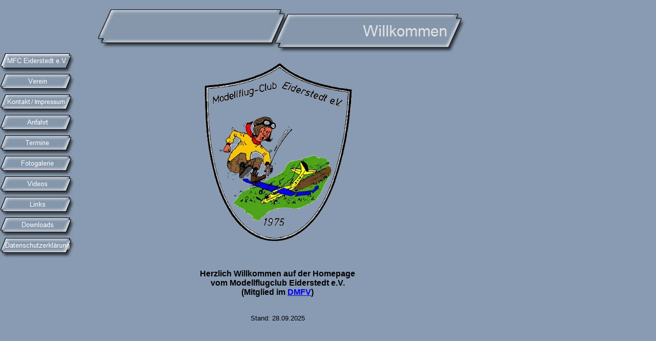

--- FILE ---
content_type: text/html
request_url: http://mfc-eiderstedt-ev.de/
body_size: 9951
content:
<!DOCTYPE HTML PUBLIC "-//W3C//DTD HTML 4.0 Transitional//EN">
<html><head>






















<meta http-equiv="Content-Type" content="text/html; charset=ISO-8859-1">
<meta name="Generator" content="NetObjects Fusion 7 für Windows"><title>MFC Eiderstedt e.V.</title>

<meta content="NetObjects Fusion 7 fÃ¼r Windows" name="Generator">

<script>
<!--
function F_loadRollover(){} function F_roll(){}
//-->
</script>
<script language="JavaScript1.2" src="./assets/rollover.js"></script></head><body nof="(MB=(DefaultMasterBorder, 104, 39, 159, 0), L=(MFCEiderstedteVLayout, 786, 566))" topmargin="0" leftmargin="0" background="./assets/images/back.jpg" bgcolor="#999999" marginheight="0" marginwidth="0" text="#000000">
    <table nof="LY" border="0" cellpadding="0" cellspacing="0" width="909">
        <tbody><tr align="left" valign="top">
            <td>
                <table nof="LY" border="0" cellpadding="0" cellspacing="0" width="147">
                    <tbody><tr align="left" valign="top">
                        <td height="104"><br>
</td>
                    </tr>
                    <tr align="left" valign="top">
                        <td height="400" width="147">
                            <table id="NavigationBar1" nof="NB_FYVPNY120" border="0" cellpadding="0" cellspacing="0" width="147">
                                <tbody><tr align="left" valign="top">
                                    <td height="40" width="147"><a href="./index.html" onmouseover="F_roll('Navigationsschaltflaeche1',1)" onmouseout="F_roll('Navigationsschaltflaeche1',0)"><img id="Navigationsschaltflaeche1" name="Navigationsschaltflaeche1" src="./assets/images/autogen/MFC_Eiderstedt_e.V._Hbuta2.jpg" onload="F_loadRollover(this,'MFC_Eiderstedt_e.V._HRbuta1.jpg',0)" alt="MFC Eiderstedt e.V." border="0" height="40" width="147"></a></td>
                                </tr>
                                <tr align="left" valign="top">
                                    <td height="40" width="147"><a href="./html/verein.html" onmouseover="F_roll('Navigationsschaltflaeche2',1)" onmouseout="F_roll('Navigationsschaltflaeche2',0)"><img id="Navigationsschaltflaeche2" name="Navigationsschaltflaeche2" src="./assets/images/autogen/Verein_Nbuta1.jpg" onload="F_loadRollover(this,'Verein_NRbuta2.jpg',0)" alt="Verein" border="0" height="40" width="147"></a></td>
                                </tr>
                                <tr align="left" valign="top">
                                    <td height="40" width="147"><a href="./html/kontakt.html" onmouseover="F_roll('Navigationsschaltflaeche3',1)" onmouseout="F_roll('Navigationsschaltflaeche3',0)"><img id="Navigationsschaltflaeche3" name="Navigationsschaltflaeche3" src="./assets/images/autogen/Kontakt_Nbuta1.jpg" onload="F_loadRollover(this,'Kontakt_NRbuta2.jpg',0)" alt="Kontakt" border="0" height="40" width="147"></a></td>
                                </tr>
                                <tr align="left" valign="top">
                                    <td height="40" width="147"><a href="./html/anfahrt.html" onmouseover="F_roll('Navigationsschaltflaeche4',1)" onmouseout="F_roll('Navigationsschaltflaeche4',0)"><img id="Navigationsschaltflaeche4" name="Navigationsschaltflaeche4" src="./assets/images/autogen/Anfahrt_Nbuta1.jpg" onload="F_loadRollover(this,'Anfahrt_NRbuta2.jpg',0)" alt="Anfahrt" border="0" height="40" width="147"></a></td>
                                </tr>
                                <tr align="left" valign="top">
                                    <td height="40" width="147"><a href="./html/termine.html" onmouseover="F_roll('Navigationsschaltflaeche5',1)" onmouseout="F_roll('Navigationsschaltflaeche5',0)"><img id="Navigationsschaltflaeche5" name="Navigationsschaltflaeche5" src="./assets/images/autogen/Termine_Nbuta1.jpg" onload="F_loadRollover(this,'Termine_NRbuta2.jpg',0)" alt="Termine" border="0" height="40" width="147"></a></td>
                                </tr>
                                <tr align="left" valign="top">
                                    <td height="40" width="147"><a href="./html/fotogalerie.html" onmouseover="F_roll('Navigationsschaltflaeche6',1)" onmouseout="F_roll('Navigationsschaltflaeche6',0)"><img id="Navigationsschaltflaeche6" name="Navigationsschaltflaeche6" src="./assets/images/autogen/Fotogalerie_Nbuta1.jpg" onload="F_loadRollover(this,'Fotogalerie_NRbuta2.jpg',0)" alt="Fotogalerie" border="0" height="40" width="147"></a></td>
                                </tr>
                                <tr align="left" valign="top">
                                    <td height="40" width="147"><a href="./html/videos.html" onmouseover="F_roll('Navigationsschaltflaeche7',1)" onmouseout="F_roll('Navigationsschaltflaeche7',0)"><img id="Navigationsschaltflaeche7" name="Navigationsschaltflaeche7" src="./assets/images/autogen/Videos_Nbuta1.jpg" onload="F_loadRollover(this,'Videos_NRbuta2.jpg',0)" alt="Videos" border="0" height="40" width="147"></a></td>
                                </tr>
                                <tr align="left" valign="top">
                                    <td height="40" width="147"><a href="./html/links.html" onmouseover="F_roll('Navigationsschaltflaeche8',1)" onmouseout="F_roll('Navigationsschaltflaeche8',0)"><img id="Navigationsschaltflaeche8" name="Navigationsschaltflaeche8" src="./assets/images/autogen/Links_Nbuta1.jpg" onload="F_loadRollover(this,'Links_NRbuta2.jpg',0)" alt="Links" border="0" height="40" width="147"></a></td>
                                </tr>
                                <tr align="left" valign="top">
                                    <td height="40" width="147"><a href="./html/downloads.html" onmouseover="F_roll('Navigationsschaltflaeche9',1)" onmouseout="F_roll('Navigationsschaltflaeche9',0)"><img id="Navigationsschaltflaeche9" name="Navigationsschaltflaeche9" src="./assets/images/autogen/Downloads_Nbuta1.jpg" onload="F_loadRollover(this,'Downloads_NRbuta2.jpg',0)" alt="Downloads" border="0" height="40" width="147"></a></td>
                                </tr>
                                <tr align="left" valign="top">
                                    <td height="40" width="147"><a href="./html/datenschutzerklarung.html" onmouseover="F_roll('Navigationsschaltflaeche10',1)" onmouseout="F_roll('Navigationsschaltflaeche10',0)"><img id="Navigationsschaltflaeche10" name="Navigationsschaltflaeche10" src="./assets/images/autogen/Datenschutzerklarung_Nbuta1.jpg" onload="F_loadRollover(this,'Datenschutzerklarung_NRbuta2.jpg',0)" alt="Datenschutzerklärung" border="0" height="40" width="147"></a></td>
                                </tr>
                            </tbody></table>
                        </td>
                    </tr>
                </tbody></table>
            </td>
            <td>
                <table nof="LY" border="0" cellpadding="0" cellspacing="0" width="762">
                    <tbody><tr align="left" valign="top">
                        <td height="13" width="44"><img src="./assets/images/autogen/clearpixel.gif" alt="" border="0" height="1" width="44"></td>
                        <td width="69"><img src="./assets/images/autogen/clearpixel.gif" alt="" border="0" height="1" width="69"></td>
                        <td width="134"><img src="./assets/images/autogen/clearpixel.gif" alt="" border="0" height="1" width="134"></td>
                        <td><br>
</td>
                        <td width="127"><img src="./assets/images/autogen/clearpixel.gif" alt="" border="0" height="1" width="127"></td>
                        <td width="86"><img src="./assets/images/autogen/clearpixel.gif" alt="" border="0" height="1" width="86"></td>
                    </tr>
                    <tr align="left" valign="top">
                        <td height="85"><br>
</td>
                        <td colspan="5" width="718"><img id="Banner1" src="./assets/images/autogen/Willkommen_NBanner.jpg" alt="Willkommen" nof="B_H" border="0" height="85" width="718"></td>
                    </tr>
                    <tr align="left" valign="top">
                        <td colspan="6" height="6"><br>
</td>
                    </tr>
                    <tr align="left" valign="top">
                        <td colspan="3" height="352"><br>
</td>
                        <td align="center" valign="middle" width="302"><img id="Bild1" src="./assets/images/autogen/a_mfc_f.gif" alt="" border="0" height="352" width="302"></td>
                        <td colspan="2"><br>
</td>
                    </tr>
                    <tr align="left" valign="top">
                        <td colspan="6" height="7"><br>
</td>
                    </tr>
                    <tr align="left" valign="top">
                        <td colspan="2"><br>
</td>
                        <td colspan="3" width="563">
                            <p>&nbsp;</p>
                            <p align="center"><b><font face="Arial,Helvetica,Geneva,Sans-serif,sans-serif">Herzlich Willkommen auf der Homepage</font></b><font face="Arial,Helvetica,Geneva,Sans-serif,sans-serif"> <br><b>vom Modellflugclub Eiderstedt e.V.</b> <br><b>(Mitglied im </b></font><a href="http://www.dmfv.aero"><font face="Arial,Helvetica,Geneva,Sans-serif,sans-serif"><b>DMFV</b></font></a><font face="Arial,Helvetica,Geneva,Sans-serif,sans-serif"><b>)</b></font></p>
                            
            <p align="center"><br><font face="Arial,Helvetica,Geneva,Sans-serif,sans-serif" size="-1">Stand: 28.09.2025</font></p>

                            <p>&nbsp;</p>
                        </td>
                        <td><br>
</td>
                    </tr>
                </tbody></table>
            </td>
        </tr>
    </tbody></table>
 </body></html>